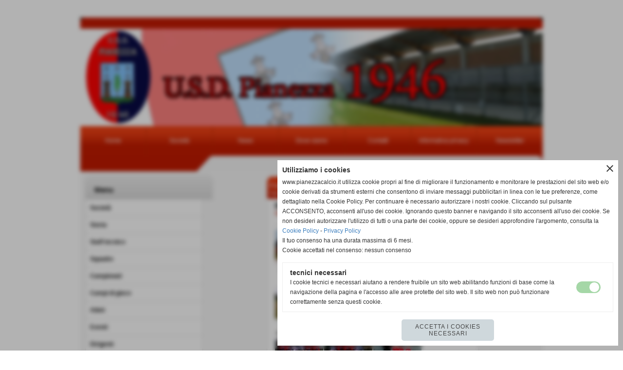

--- FILE ---
content_type: text/html; charset=UTF-8
request_url: https://www.pianezzacalcio.it/STAGIONE-CALCISTICA-2001-2002.htm
body_size: 7792
content:
<!-- T. scheda: 0.001 -->
<!DOCTYPE html>
<html lang="it">
<head>
<title>STAGIONE CALCISTICA 2001 2002</title>
<meta charset="utf-8">
<meta name="description" content="">
<meta name="keywords" content="SQUADRE">
<link rel="canonical" href="https://www.pianezzacalcio.it/STAGIONE-CALCISTICA-2001-2002.htm"><meta http-equiv="Content-Security-Policy" content="upgrade-insecure-requests">
<meta property="og:author" content="www.pianezzacalcio.it">
<meta property="og:publisher" content="www.sitoper.it">
<meta name="generator" content="www.sitoper.it">
<meta name="robots" content="max-snippet:-1,max-image-preview:standard,max-video-preview:30">
<link rel="stylesheet preload" as="style" type="text/css" href="https://www.pianezzacalcio.it/fonts/material-icons/material-icons.css">
<link rel="stylesheet preload" as="style" type="text/css" href="https://www.server178.h725.net/fonts/aguafina-script/aguafina-script.css">
<link rel="stylesheet preload" as="style" type="text/css" href="https://www.server178.h725.net/fonts/open-sans/open-sans.css">
<link rel="stylesheet preload" as="style" type="text/css" href="https://www.server178.h725.net/fonts/pontano-sans/pontano-sans.css">
<link rel="stylesheet preload" as="style" type="text/css" href="https://www.server178.h725.net/fonts/roboto/roboto.css">
	
<link href="https://www.pianezzacalcio.it/css_personali/cachestile_ridotta1_larga1_1403.css" rel="stylesheet" type="text/css" media="all">
<meta name="viewport" content="width=device-width, initial-scale=1.0">
<meta name="format-detection" content="telephone=no">
<script src="https://www.pianezzacalcio.it/js/jquery.js"></script>
<script src="https://www.pianezzacalcio.it/js/datatimepicker/jquery.ui.timepicker.js?v=0.3.2" defer></script>
<link href="https://www.pianezzacalcio.it/js/datatimepicker/jquery.ui.timepicker.css?v=0.3.2" rel="stylesheet" type="text/css"/>
<script src="https://www.pianezzacalcio.it/js/jquery.ui.core.js"></script>
<script src="https://www.pianezzacalcio.it/js/datatimepicker/jquery.ui.datepicker.js" defer></script>
<script src="https://www.pianezzacalcio.it/js/datatimepicker/jquery.ui.timepicker-it.js" defer></script>
<script src="https://www.pianezzacalcio.it/js/datatimepicker/jquery.ui.datepicker-it.js" defer></script>
<link rel="stylesheet" href="https://www.pianezzacalcio.it/js/jquery-ui.css">

<script src="https://www.pianezzacalcio.it/js/libvarie.js?lu=23012026085219"></script>
<script src="https://www.pianezzacalcio.it/js/cookie/cookie.php?lu=23012026085219" defer></script>
<script src="https://www.pianezzacalcio.it/js/defer.php?lu=23012026085219" defer></script>
<script src="https://www.pianezzacalcio.it/js/menu.php?lu=23012026085219" defer></script>
<script src="https://www.pianezzacalcio.it/js/carrello.php?lu=23012026085219" defer></script>

<link rel="stylesheet preload" as="style" type="text/css" href="https://www.pianezzacalcio.it/js/slideshow/slideshow_css.php?lu=23012026085219">
<script src="https://www.pianezzacalcio.it/js/slideshow/slideshow_js.php?lu=23012026085219" defer></script>

<link rel="stylesheet preload" as="style" type="text/css" href="https://www.pianezzacalcio.it/js/slideshow2.0/slideshow_css.php?lu=23012026085219">
<script src="https://www.pianezzacalcio.it/js/slideshow2.0/slideshow_js.php?lu=23012026085219" defer></script>

<link rel="stylesheet preload" as="style" type="text/css" href="https://www.pianezzacalcio.it/js/calendario/calendario.css?lu=23012026085219">
<script src="https://www.pianezzacalcio.it/js/calendario/calendario.js?lu=23012026085219" defer></script>

<link rel="stylesheet preload" as="style" type="text/css" href="https://www.pianezzacalcio.it/js/boxscorrimento/boxscorrimento_css.php">
<script src="https://www.pianezzacalcio.it/js/boxscorrimento/boxscorrimento_js.php?lu=23012026085219" defer></script>

<link rel="stylesheet preload" as="style" type="text/css" href="https://www.pianezzacalcio.it/lightbox/lightbox_css.php?lu=23012026085219">
<script src="https://www.pianezzacalcio.it/lightbox/lightbox.js?lu=23012026085219" defer></script>

<script src="https://www.pianezzacalcio.it/js/inviaamico/inviaamico.js?lu=23012026085219" defer></script>

<!--Per rendere il sistema dei video di sfondo funzionante anche su explorer NON ELIMINARE LACIARE COSI-->
<!--[if lt IE 9]>
<script>
document.createElement('video');
</script>
<![endif]-->


<!-- NON SONO UN MODELLO -->	<script>
		var $jQCheckCampoAggiuntivo = jQuery.noConflict();
		
		$jQCheckCampoAggiuntivo(document).ready(function (index){
			
			$jQCheckCampoAggiuntivo("form[id^='moduloOrdine']").submit(function(index) {
				
				var selettore=$jQCheckCampoAggiuntivo(this).attr('id');
				var array=selettore.split('moduloOrdine');
				var trovate2=true;
				var patternemail = new RegExp(/^(("[\w-+\s]+")|([\w-+]+(?:\.[\w-+]+)*)|("[\w-+\s]+")([\w-+]+(?:\.[\w-+]+)*))(@((?:[\w-+]+\.)*\w[\w-+]{0,66})\.([a-z]{2,6}(?:\.[a-z]{2})?)$)|(@\[?((25[0-5]\.|2[0-4][\d]\.|1[\d]{2}\.|[\d]{1,2}\.))((25[0-5]|2[0-4][\d]|1[\d]{2}|[\d]{1,2})\.){2}(25[0-5]|2[0-4][\d]|1[\d]{2}|[\d]{1,2})\]?$)/i);
				var patterndate = new RegExp(/(?:0[1-9]|[12][0-9]|3[01])\/(?:0[1-9]|1[0-2])\/(?:19|20\d{2})/);
				
				$jQCheckCampoAggiuntivo("#moduloOrdine"+array[1]+" div[id^='ordinedatoaggiuntivovis_']").each(function (index, value) { 
					
					if(
						(!$jQCheckCampoAggiuntivo(this).find('input').val() || $jQCheckCampoAggiuntivo(this).find('input').val()=='undefined') && 
						(!$jQCheckCampoAggiuntivo(this).find('select').val() || $jQCheckCampoAggiuntivo(this).find('select').val()=='undefined') && 
						(!$jQCheckCampoAggiuntivo(this).find('textarea').val() || $jQCheckCampoAggiuntivo(this).find('textarea').val()=='undefined')
					)
					{
						trovate2=false;
					}
					else
					{
						//controllo i dati inseriti se email o data
						if($jQCheckCampoAggiuntivo(this).find('input').attr("id"))
						{
							var tipocampo = $jQCheckCampoAggiuntivo(this).find('input').attr("id").split('_');
							if(tipocampo[0]=='campoemail') 
							{
								if(!patternemail.test( $jQCheckCampoAggiuntivo(this).find('input').val() ))
								{
									trovate2=false;
								}								
							}
							else if(tipocampo[0]=='campodata')
							{
								if(!patterndate.test( $jQCheckCampoAggiuntivo(this).find('input').val() ))
								{
									trovate2=false;
								}
							}
						}						
					}													
				});
				
				if(!trovate2)
					{
					$jQCheckCampoAggiuntivo("#moduloOrdine"+array[1]+" #avvisocampiaggiuntivicomprasubito"+array[1]).show();
					return false;
					}
				else
					{
					$jQCheckCampoAggiuntivo("#moduloOrdine"+array[1]+" #avvisocampiaggiuntivicomprasubito"+array[1]).hide();
					}
			});
		});
	</script>
	
		
	
<style>


@media all and (min-width: 1000px) {
	#box68 .tab02 {
		width: 100%;
	}
	
	#box68 .tab01 {
		position: relative;
		overflow: hidden;
	}
}</style>
<!-- foglio stampa -->
<link rel="stylesheet" href="https://www.pianezzacalcio.it/css/stampa.css" media="print"> 

<!-- T. intestazionecss: 0.009 -->
	
<script>
var $jQLista = jQuery.noConflict();
$jQLista(function () {
		
	$jQLista("#paginazione-paginaattuale" ).val(1);
	$jQLista("form[id='paginazione'] #pagina").val(''); 
	

	if(1==1)
		{
		$jQLista( "#paginazione-altririsultati" ).hide();	
		}
		
	$jQLista("#paginazione-altririsultati").click(function() {
		
	paginazioneLazy();
	});	
});

function paginazioneLazy()
	{	
	$jQLista.post("https://www.pianezzacalcio.it/fotogallery_scheda.php", {"azione":"unset_variabili_paginazione"}, function(response){
		
		$jQLista( "#paginazione-loading" ).html('<img src="/img/loading.gif" alt="loading...">');
		$jQLista( "#paginazione-altririsultati" ).hide();
		
		var pagina=parseInt($jQLista( "#paginazione-paginaattuale" ).val())+1;
		var iFotogallery_partenza=parseInt($jQLista("#paginazione-iFotogallery_partenza").val())+24;
		
		$jQLista("form[id='paginazione'] #pagina").val(pagina);
		$jQLista("form[id='paginazione'] #iFotogallery_partenza").val(iFotogallery_partenza);
		
		var form = $jQLista("form[id='paginazione']");
		var method = form.attr("method");
		var url = "fotogallery_scheda.php";
		var data = form.serialize()+'&tp=jq'; // tp sta per tipo paginazione = jq (jquery) | null 
		
		$jQLista.ajax({
			type: method,
			url: url, 
			data: data,		
			success: function(response) {
				
				console.log()
				
				$jQLista( "#paginazione-paginaattuale" ).val(pagina);
				$jQLista( "#paginazione-iFotogallery_partenza" ).val(iFotogallery_partenza);
				
				var $wrap  = $jQLista('<div/>').append(response);
				var albums = $wrap.find('.lb-galleriafotografica .lb-gallery .lb-album');
				$jQLista(".pag00 .lb-album:last").after(albums);
				
				var $newInput = $wrap.find('#lb-maxelementfotogallery18');
				var newMax = $newInput.attr('data-maxelement');	
				$jQLista('#lb-maxelementfotogallery18').attr('data-maxelement', newMax);
				
				var indice=0;
				var duration=0;
				
				while(indice<24)
					{
					$jQLista(".lazyLoadingElenco"+indice).delay(duration).hide().fadeIn(500);
					duration+=200;
					indice++;
					}
				
				indice=0;
				while(indice<24)
					{
					$jQLista(".lazyLoadingElenco"+indice).removeClass("lazyLoadingElenco"+indice)
					indice++;
					}
				
				var minR=(pagina-1)*24;
				var finoa=(minR+24);
				
				if(finoa>11)
					{
					finoa=11;
					}
				
				$jQLista(".paginazione-num-risultati").html("risultati: 1-"+finoa+" / 11");
				$jQLista( "#paginazione-loading" ).html('');
				
				if(pagina<1)
					{
					$jQLista( "#paginazione-altririsultati" ).delay(200*24).show();
					}

				InitLightBox();
				}
			});
		}); 
	}
</script>
<meta property="og:title" content="STAGIONE CALCISTICA 2001 2002" />
<meta property="og:type" content="article" />
<meta property="og:url" content="https://www.pianezzacalcio.it/STAGIONE-CALCISTICA-2001-2002.htm" />
<meta property="og:description" content="" />
<!-- img meta: 2categoria20012002.jpg --><!-- 3 -->
<meta property="og:image" content="https://www.pianezzacalcio.it/foto/grandi/2categoria20012002.jpg" />
<meta name="twitter:image" content="https://www.pianezzacalcio.it/foto/grandi/2categoria20012002.jpg" />
<meta name="twitter:image:alt" content="" />
<meta property="og:image:type" content="image/jpg" />
<meta property="og:image:width" content="600" />
<meta property="og:image:height" content="449" />

<meta name="twitter:card" content="summary_large_image">
<meta name="twitter:creator" content="@pianezzacalcio.it" />
<meta name="twitter:site" content="@pianezzacalcio.it">
<meta name="twitter:title" content="STAGIONE CALCISTICA 2001 - 2002">
<meta name="twitter:description" content="">
<meta name="twitter:domain" content="www.pianezzacalcio.it"></head>
<body id="fotogallery-scheda-18" class="">
	<a href="#contenuto-main" class="skip-link">Salta al contenuto principale</a>
<!-- inizio oggetti liberi body --><!-- fine oggetti liberi body -->
	<div id="sfondo-sito">
		<div id="data-ora">23 Gennaio 2026</div>
		
	<div id="accessoriofisso01"></div><div id="accessoriofisso02"></div><div id="accessorio-iniziosito"></div>
	<header id="testa" role="banner">
	    <div id="testa-interna"><!-- inizio oggetti liberi testa -->
<!-- fine oggetti liberi testa --><!-- no cache -->
<div class="box-generico ridotto "  id="box19">    
    <div class="boxContenuto">
		<div class="tab01 tab-nudo"><div class="contenitore-tab02">
			<div class="tab02 tab-nudo"><div class="tab02-area-foto"><div class="immagine align-center"><span class="nascosto">[</span><a href="index.php?c=3" title="index.php?c=3"><img src="/foto/grandi/1-1368003998.png" sizes="(min-width: 950px) 950px, 100vw" srcset="/foto/grandi/1-1368003998.png 950w" alt="" width="950" height="200"></a><span class="nascosto">]</span>
				<input name="w_immagine_box" id="w_immagine_box_spec_19_1" type="hidden" value="950">
				<input name="h_immagine_box" id="h_immagine_box_spec_19_1" type="hidden" value="200">
				</div></div>
				</div></div>
		</div>  
    	</div>
</div><!-- T. box 19: 0.002 --><!-- no cache --><!-- menu: 1 | eredita: no | chi eredita:  | tipo: orizzontale -->
	<div id="ancora-menu-orizzontale1-20"></div>
	<nav class="menu-orizzontale" id="menu-orizzontale1-20" style="z-index: 99" data-tipoMenu="orizzontale">
		<div class="menu-orizzontale-riga">
			<ul><li class="menu-orizzontale-tasto">
	<a href="https://www.pianezzacalcio.it/" title="Home" data-urlPulsante="" data-moduloPulsante="homepage">Home</a>
</li><li class="menu-orizzontale-tasto">
	<a href="Societa.htm" title="Societa" data-urlPulsante="pagine.php?pagina=3" data-moduloPulsante="pagine_aggiuntive">Societ&agrave;</a>
</li><li class="menu-orizzontale-tasto">
	<a href="News.htm" title="News" data-urlPulsante="categorie.php?modulo_attuale=news" data-moduloPulsante="news">News</a>
</li><li class="menu-orizzontale-tasto">
	<a href="Dove-siamo.htm" title="Dove siamo" data-urlPulsante="pagine.php?pagina=2" data-moduloPulsante="pagine_aggiuntive">Dove siamo</a>
</li><li class="menu-orizzontale-tasto">
	<a href="https://www.pianezzacalcio.it/contatti.htm" title="contatti" data-urlPulsante="contatti.htm" data-moduloPulsante="">Contatti</a>
</li><li class="menu-orizzontale-tasto">
	<a href="https://www.pianezzacalcio.it/Informativa-privacy.htm" title="Informativa privacy" data-urlPulsante="Informativa-privacy.htm" data-moduloPulsante="">Informativa privacy</a>
</li><li class="menu-orizzontale-tasto">
	<a href="newsletter.php" rel="nofollow" title="Newsletter" data-urlPulsante="newsletter.php" data-moduloPulsante="newsletter">Newsletter</a>
</li>
				</ul>
			</div>
		</nav><!-- T. menu 20 parziale1: 0.000 | parziale2: 0.002 --><!-- T. menu 20: 0.002 -->		
	    <!-- CHIUSURA DI testa-interna -->
		</div>
	<!-- CHIUSURA DI testa -->
	</header>
	
	<div id="accessorio-iniziocontenuti"></div>		<div id="corpo-contenitore">
			<div id="corpo-contenuto-paginainterna">
				
				<div id="menu"><!-- no cache --><!-- menu: 3 | eredita: no | chi eredita:  | tipo: verticale -->
<nav id="menu-verticale-nav3-2" class="menu-verticale-box mv-scatola" data-tipoMenu="verticale">
	<div class="mv-testa">Menu</div>
	<div class="mv-corpo">
				<div class="mv-link01-corpo">
					<a href="Societa.htm" title="Societa" data-urlPulsante="Societa.htm" data-moduloPulsante="pagine_aggiuntive">Societ&agrave;</a>
				</div>
				<div class="mv-link01-corpo">
					<a href="Storia.htm" title="Storia" data-urlPulsante="Storia.htm" data-moduloPulsante="pagine_aggiuntive">Storia</a>
				</div>
				<div class="mv-link01-corpo">
					<a href="Staff-tecnico-1.htm" title="Staff tecnico" data-urlPulsante="categorie.php?modulo_attuale=staff_tecnico" data-moduloPulsante="staff_tecnico">Staff tecnico</a>
				</div>
				<div class="mv-link01-corpo">
					<a href="Squadre-1.htm" title="Squadre" data-urlPulsante="categorie.php?modulo_attuale=squadre" data-moduloPulsante="squadre">Squadre</a>
				</div>
				<div class="mv-link01-corpo">
					<a href="Campionati.htm" title="Campionati" data-urlPulsante="categorie.php?modulo_attuale=campionati_squadre" data-moduloPulsante="campionati_squadre">Campionati</a>
				</div>
				<div class="mv-link01-corpo">
					<a href="Campi-di-gioco.htm" title="Campi di gioco" data-urlPulsante="categorie.php?modulo_attuale=campi_di_gioco" data-moduloPulsante="campi_di_gioco">Campi di gioco</a>
				</div>
				<div class="mv-link01-corpo">
					<a href="Atleti.htm" title="Atleti" data-urlPulsante="categorie.php?modulo_attuale=atleti" data-moduloPulsante="atleti">Atleti</a>
				</div>
				<div class="mv-link01-corpo">
					<a href="Eventi-1.htm" title="Eventi" data-urlPulsante="categorie.php?modulo_attuale=eventi" data-moduloPulsante="eventi">Eventi</a>
				</div>
				<div class="mv-link01-corpo">
					<a href="Dirigenti.htm" title="Dirigenti" data-urlPulsante="categorie.php?modulo_attuale=dirigenti" data-moduloPulsante="dirigenti">Dirigenti</a>
				</div>
				<div class="mv-link01-corpo">
					<a href="News.htm" title="News" data-urlPulsante="categorie.php?modulo_attuale=news" data-moduloPulsante="news">News</a>
				</div>
				<div class="mv-link01-corpo">
					<a href="interviste.htm" title="Interviste" data-urlPulsante="categorie.php?modulo_attuale=interviste" data-moduloPulsante="interviste">Interviste</a>
				</div>
				<div class="mv-link01-corpo">
					<a href="Foto-gallery.htm" title="Foto gallery" data-urlPulsante="categorie.php?modulo_attuale=fotogallery" data-moduloPulsante="fotogallery">Foto gallery</a>
				</div>
				<div class="mv-link01-corpo">
					<a href="area-video.htm" title="Area video" data-urlPulsante="categorie.php?modulo_attuale=area_video" data-moduloPulsante="area_video">Area video</a>
				</div>
				<div class="mv-link01-corpo">
					<a href="links.htm" title="Links" data-urlPulsante="categorie.php?modulo_attuale=links" data-moduloPulsante="links">Links</a>
				</div>
				<div class="mv-link01-corpo">
					<a href="Sponsor.htm" title="Sponsor" data-urlPulsante="categorie.php?modulo_attuale=sponsor" data-moduloPulsante="sponsor">Sponsor</a>
				</div>
				<div class="mv-link01-corpo">
					<a href="newsletter.php" rel="nofollow" title="Newsletter" data-urlPulsante="newsletter.php" data-moduloPulsante="newsletter">Newsletter</a>
				</div>
				<div class="mv-link01-corpo">
					<a href="gestione/index.php" title="Gestione" data-urlPulsante="gestione/index.php" data-moduloPulsante="gestione">Gestione</a>
				</div>
	</div>
</nav><!-- T. menu 2 parziale1: 0.000 | parziale2: 0.005 --><!-- T. menu 2: 0.005 --><!-- no cache --><!-- T. box 5: 0.000 --><!-- no cache -->
<div class="box-generico ridotto "  id="box13">    
    <div class="boxContenuto">
		<div class="tab01">
			<!-- tab01 testa -->
			<header class="tab01-testa">
				<div class="titolo">
					Storia
				</div>
			</header>
		
			<!-- tab01 corpo -->
			<div class="tab01-corpo"><div class="contenitore-tab02">
			<div class="tab02">	
				
				<!-- tab02 corpo -->
				<div class="tab02-corpo">
						<div class="tab02-area-foto"><div class="immagine align-center"><span class="nascosto">[</span><a href="http://www.pianezzacalcio.it/pagine.php?pagina=1" title="Storia"><img src="/foto/grandi/default_storia_calcio.jpg" sizes="(min-width: 140px) 140px, 100vw" srcset="/foto/grandi/default_storia_calcio.jpg 140w" alt="" width="140" height="96"></a><span class="nascosto">]</span>
				<input name="w_immagine_box" id="w_immagine_box_spec_13_1" type="hidden" value="140">
				<input name="h_immagine_box" id="h_immagine_box_spec_13_1" type="hidden" value="96">
				</div></div><div class="tab02-area-testo"><div align=right><a href=http://www.pianezzacalcio.it/pagine.php?pagina=1>entra</a></div></div>
				</div>
				</div></div>	
			</div>
		</div>  
    	</div>
</div><!-- T. box 13: 0.001 --></div>				<div id="contenuti" class="fotogallery-scheda scheda">
				
				<main class="pag00" id="contenuto-main" role="main">
										<div class="pag00-testa">
								<div class="titolo">Foto gallery</div><div class="sottotitolo"><span class="nascosto">percorso: </span><a href="https://www.pianezzacalcio.it/" title="torna a Home">Home</a> &gt; <a href="Foto-gallery.htm" title="torna a Foto gallery">Foto gallery</a> &gt; <a href="SQUADRE.htm" title="torna a SQUADRE">SQUADRE</a></div>					</div> 
											<div class="pag00-corpo">
																
								<!-- pag01 - contenuti -->
								<article class="pag01">
									
								<header class="pag01-testa"><div class="titolo"><h1>STAGIONE CALCISTICA 2001 - 2002</h1></div><div class="sottotitolo"><span class="sottotitolo-categorie"><span class="categorianome"><a href="SQUADRE.htm" title="SQUADRE">SQUADRE</a></span></span></div>
								</header>									<div class="pag01-corpo">
											<div class="testo">
<div class="box-paginazione">
	<div class="align-right paginazione-num-risultati">risultati: 1-11 / 11</div>
</div>
<div class="lb-galleriafotografica">    

<div class="lb-gallery">
	
	<div class="lb-album">
		<div class="lb-thumb" style=" width: calc(25% - 2px)"> 
                <label for="imagefotogallery18-1" title="zoom" class="lb-thumbimg" style="width: 100%; height: 74px;">
                    <img src="foto/grandi/2categoria20012002.jpg" width="" height="" alt="" title="" class="lb-thumbimg-cover">
                    <input type="hidden" id="datifotogallery18-1" data-pathfoto="foto/grandi/2categoria20012002.jpg" data-didascalia="2° CATEGORIA  2001 2002" data-srcset="" data-sizes="" data-width="" data-height="" data-alt="" data-title="">
                </label>
			<span class="descrizione-foto" style="width: 100%;">2° CATEGORIA  2001 2002</span>
		</div>
		<div class="lb-thumb" style=" width: calc(25% - 2px)"> 
                <label for="imagefotogallery18-2" title="zoom" class="lb-thumbimg" style="width: 100%; height: 74px;">
                    <img src="foto/grandi/junioresregionali828384.jpg" width="" height="" alt="" title="" class="lb-thumbimg-cover">
                    <input type="hidden" id="datifotogallery18-2" data-pathfoto="foto/grandi/junioresregionali828384.jpg" data-didascalia="JUNIORES REGIONALI 82 83 84" data-srcset="" data-sizes="" data-width="" data-height="" data-alt="" data-title="">
                </label>
			<span class="descrizione-foto" style="width: 100%;">JUNIORES REGIONALI 82 83 84</span>
		</div>
		<div class="lb-thumb" style=" width: calc(25% - 2px)"> 
                <label for="imagefotogallery18-3" title="zoom" class="lb-thumbimg" style="width: 100%; height: 74px;">
                    <img src="foto/grandi/allieviregionali1985.jpg" width="" height="" alt="" title="" class="lb-thumbimg-cover">
                    <input type="hidden" id="datifotogallery18-3" data-pathfoto="foto/grandi/allieviregionali1985.jpg" data-didascalia="ALLIEVI REGIONALI 1985" data-srcset="" data-sizes="" data-width="" data-height="" data-alt="" data-title="">
                </label>
			<span class="descrizione-foto" style="width: 100%;">ALLIEVI REGIONALI 1985</span>
		</div>
		<div class="lb-thumb" style=" width: calc(25% - 2px)"> 
                <label for="imagefotogallery18-4" title="zoom" class="lb-thumbimg" style="width: 100%; height: 74px;">
                    <img src="foto/grandi/allievifasciab1986.jpg" width="" height="" alt="" title="" class="lb-thumbimg-cover">
                    <input type="hidden" id="datifotogallery18-4" data-pathfoto="foto/grandi/allievifasciab1986.jpg" data-didascalia="ALLIEVI FASCIA B 1986" data-srcset="" data-sizes="" data-width="" data-height="" data-alt="" data-title="">
                </label>
			<span class="descrizione-foto" style="width: 100%;">ALLIEVI FASCIA B 1986</span>
		</div>
	</div>
	<div class="lb-album">
		<div class="lb-thumb" style=" width: calc(25% - 2px)"> 
                <label for="imagefotogallery18-5" title="zoom" class="lb-thumbimg" style="width: 100%; height: 74px;">
                    <img src="foto/grandi/giovanissimiregionali1987.jpg" width="" height="" alt="" title="" class="lb-thumbimg-cover">
                    <input type="hidden" id="datifotogallery18-5" data-pathfoto="foto/grandi/giovanissimiregionali1987.jpg" data-didascalia="GIOVANISSIMI REGIONALI 1987" data-srcset="" data-sizes="" data-width="" data-height="" data-alt="" data-title="">
                </label>
			<span class="descrizione-foto" style="width: 100%;">GIOVANISSIMI REGIONALI 1987</span>
		</div>
		<div class="lb-thumb" style=" width: calc(25% - 2px)"> 
                <label for="imagefotogallery18-6" title="zoom" class="lb-thumbimg" style="width: 100%; height: 74px;">
                    <img src="foto/grandi/esordientifasciaa1989.jpg" width="" height="" alt="" title="" class="lb-thumbimg-cover">
                    <input type="hidden" id="datifotogallery18-6" data-pathfoto="foto/grandi/esordientifasciaa1989.jpg" data-didascalia="ESORDIENTI FASCIA A 1989" data-srcset="" data-sizes="" data-width="" data-height="" data-alt="" data-title="">
                </label>
			<span class="descrizione-foto" style="width: 100%;">ESORDIENTI FASCIA A 1989</span>
		</div>
		<div class="lb-thumb" style=" width: calc(25% - 2px)"> 
                <label for="imagefotogallery18-7" title="zoom" class="lb-thumbimg" style="width: 100%; height: 74px;">
                    <img src="foto/grandi/esordientifasciab1990.jpg" width="" height="" alt="" title="" class="lb-thumbimg-cover">
                    <input type="hidden" id="datifotogallery18-7" data-pathfoto="foto/grandi/esordientifasciab1990.jpg" data-didascalia="ESORDIENTI FASCIA B 1990" data-srcset="" data-sizes="" data-width="" data-height="" data-alt="" data-title="">
                </label>
			<span class="descrizione-foto" style="width: 100%;">ESORDIENTI FASCIA B 1990</span>
		</div>
		<div class="lb-thumb" style=" width: calc(25% - 2px)"> 
                <label for="imagefotogallery18-8" title="zoom" class="lb-thumbimg" style="width: 100%; height: 74px;">
                    <img src="foto/grandi/pulcinia91991.jpg" width="" height="" alt="" title="" class="lb-thumbimg-cover">
                    <input type="hidden" id="datifotogallery18-8" data-pathfoto="foto/grandi/pulcinia91991.jpg" data-didascalia="PULCINI A 9 1991" data-srcset="" data-sizes="" data-width="" data-height="" data-alt="" data-title="">
                </label>
			<span class="descrizione-foto" style="width: 100%;">PULCINI A 9 1991</span>
		</div>
	</div>
	<div class="lb-album">
		<div class="lb-thumb" style=" width: calc(25% - 2px)"> 
                <label for="imagefotogallery18-9" title="zoom" class="lb-thumbimg" style="width: 100%; height: 74px;">
                    <img src="foto/grandi/pulcinia71992.jpg" width="" height="" alt="" title="" class="lb-thumbimg-cover">
                    <input type="hidden" id="datifotogallery18-9" data-pathfoto="foto/grandi/pulcinia71992.jpg" data-didascalia="PULCINI A 7 1992" data-srcset="" data-sizes="" data-width="" data-height="" data-alt="" data-title="">
                </label>
			<span class="descrizione-foto" style="width: 100%;">PULCINI A 7 1992</span>
		</div>
		<div class="lb-thumb" style=" width: calc(25% - 2px)"> 
                <label for="imagefotogallery18-10" title="zoom" class="lb-thumbimg" style="width: 100%; height: 74px;">
                    <img src="foto/grandi/pulcinia51993.jpg" width="" height="" alt="" title="" class="lb-thumbimg-cover">
                    <input type="hidden" id="datifotogallery18-10" data-pathfoto="foto/grandi/pulcinia51993.jpg" data-didascalia="PULCINI A 5 1993" data-srcset="" data-sizes="" data-width="" data-height="" data-alt="" data-title="">
                </label>
			<span class="descrizione-foto" style="width: 100%;">PULCINI A 5 1993</span>
		</div>
		<div class="lb-thumb" style=" width: calc(25% - 2px)"> 
                <label for="imagefotogallery18-11" title="zoom" class="lb-thumbimg" style="width: 100%; height: 74px;">
                    <img src="foto/grandi/primicalci199495.jpg" width="" height="" alt="" title="" class="lb-thumbimg-cover">
                    <input type="hidden" id="datifotogallery18-11" data-pathfoto="foto/grandi/primicalci199495.jpg" data-didascalia="PRIMI CALCI 1994 95" data-srcset="" data-sizes="" data-width="" data-height="" data-alt="" data-title="">
                </label>
			<span class="descrizione-foto" style="width: 100%;">PRIMI CALCI 1994 95</span>
		</div>
        <span class="lb-thumb"></span>
    </div>
		</div>
			<input type="hidden" id="lb-maxelementfotogallery18" data-maxelement="11">
            <div class="lb-overlay" id="overlayimagefotogallery18">	
                <label for="lb-closefotogallery18">
                    <span class="lb-close">X CLOSE</span>					
					<span class="lb-contenitoreimmagine">					
	    	     		<img src="" srcset="" sizes="" width="" height="" alt="" title="" />
	    				 
	                    <label for="imagefotogallery18" title="<< precedente" class="lb-thumbimg">
	                        <span class="lb-prev"><span class="material-icons notranslate">keyboard_arrow_left</span></span>
	                    </label> 
	                    <label for="imagefotogallery18" title="successivo >>" class="lb-thumbimg">
	                        <span class="lb-next"><span class="material-icons notranslate">keyboard_arrow_right</span></span>
	                    </label>	
					</span>    				
    				<span class="lb-didascalia"></span>				
                </label>            
            </div>    
<input type="radio" name="lb-galleryfotogallery18" id="lb-closefotogallery18">
</div>  


<div class="box-paginazione align-center">
	<div id="paginazione-altririsultati">altre pagine</div>
	<div id="paginazione-loading"></div>
</div>
<!-- PAGINA ATTUALE -->
<input name="paginazione-paginaattuale" id="paginazione-paginaattuale" type="hidden" value="1">
<input name="paginazione-iFotogallery_partenza" id="paginazione-iFotogallery_partenza" type="hidden" value="0">

<form name="paginazione" id="paginazione" class="aaa" action="fotogallery_scheda.php" method="get">
	<input name="pagina" id="pagina" type="hidden" value="1">
	<input name="rassegna" id="rassegna" type="hidden" value="18">
	<input name="iFotogallery_partenza" id="iFotogallery_partenza" type="hidden" value="24">
		
	<!-- Questo form è inviato via JavaScript; il pulsante non è necessario -->
	<!-- Pulsante invisibile ma accessibile agli screen reader -->
	<button type="submit" class="sr-only" disabled aria-hidden="true">Invia</button>
</form></div>									</div> 	
																	</article>
								<!-- FINE pag01 - contenuti -->								
													</div>					
				    				</main>	
		    <!-- FINE ZONA DEI CONTENUTI -->
		    </div>
		        
			<div class="cancellatore-corpo"></div>
		</div>
	</div>
	<hr>
	<div id="accessorio-finecontenuti"></div>
<!-- T. schedatemplate: 0.035 -->
<footer id="piede-contenitore" role="contentinfo">
	<!-- inizio oggetti liberi piede -->
<!-- fine oggetti liberi piede -->	
	<div id="piede-contenuto">		
		<!-- no cache -->
<div class="box-dati-azienda largo "  id="box16">    
    <div class="boxContenuto">
		<div class="tab01 tab-nudo">
				<div class="tab02 tab-nudo">
					<div class="tab02-corpo">
						
			<div class="descrizione">
				<div style="text-align: left;"><div style="color: #FFFFFF;"><div style="font-size: 13px;">U.S.D. PIANEZZA<BR>Via Ferrari 3 10044 - PIANEZZA (TORINO)<BR>Tel. 0119783414 Fax 0119783414<BR><a href="mailto:usdpianezza@hotmail.it" title="usdpianezza@hotmail.it">usdpianezza@hotmail.it</a> <a href="mailto:www.pianezzacalcio.it" title="www.pianezzacalcio.it">www.pianezzacalcio.it</a></div></div></div>
			</div>
					</div>
				</div>
		</div>  
    	</div>
</div><!-- T. box 16: 0.001 --><!-- no cache -->
<div class="box-generico largo "  id="box22">    
    <div class="boxContenuto">
		<div class="tab01 tab-nudo"><div class="contenitore-tab02">
			<div class="tab02">	
				
				<!-- tab02 corpo -->
				<div class="tab02-corpo">
						
						<div class="descrizione"><div align="center"><a href="https://www.pianezzacalcio.it/Informativa-privacy.htm" title="Privacy Policy">Privacy Policy</a> - <a href="https://www.pianezzacalcio.it/Informativa-sui-cookies.htm" title="Cookie Policy">Cookie Policy</a></div></div>
						<div class="clear-left"></div>
				</div>
				</div></div>
		</div>  
    	</div>
</div><!-- T. box 22: 0.001 -->		
	</div>
</footer>
		<!-- T. piede: 0.004 -->

<div id="firma" role="region" aria-label="Crediti del sito">
	<a href="https://www.sitoper.it" title="Creazione siti web">Realizzazione siti web www.sitoper.it</a>
</div><div id="windows_confirm_delete">
    <div id="windows_confirm_delete_label"></div>    
    <div id="windows_confirm_delete_button"></div>
</div>
<button type="button" id="tornasu" class="tornasu" aria-label="Torna all'inizio">
  <img src="/img/torna-su.png" alt="" aria-hidden="true" role="presentation">
</button>
	<aside id="risoluzioneschermo" style="display: none;">
	<span id="risoluzionedimensione"> × </span><span id="detectmobile">no</span><span id="stilemobileattivo">mobilesi</span> - DetectMobile: no (stile mobile: mobilesi && session windowwidth: )</aside>
<aside id="linguabrowsersitoweb" style="display: none;">
	<div id="linguabrowser"></div>
	<div id="linguasitoweb"></div>
</aside>
	<!--
-->
<div id="area-cookie2021-promemoria" title="Apri impostazioni cookies" role="button" tabindex="0" aria-haspopup="dialog" aria-controls="area-cookie2021" aria-label="Apri impostazioni cookies"><span class="material-icons notranslate" aria-hidden="true">cookie</span></div>
<div id="area-cookie2021-sfondo" style="display: none;" aria-hidden="true"></div>
<div id="area-cookie2021" style="display: none;" role="dialog" aria-modal="true" aria-labelledby="cookie2021-title" aria-describedby="cookie2021-desc">
	<span id="area-cookie2021-chiudi" class="material-icons notranslate" title="Chiudi il banner e accetta i cookies necessari" role="button" tabindex="0" aria-label="Chiudi il banner e accetta i cookies necessari">close</span>
	<div class="area-cookie2021-contenuto">	
		<div class="area-cookie2021-contenuto-titolo" id="cookie2021-title">Utilizziamo i cookies</div>		
		<div class="area-cookie2021-contenuto-info" id="cookie2021-desc">
			<div>www.pianezzacalcio.it utilizza cookie propri al fine di migliorare il funzionamento e monitorare le prestazioni del sito web e/o cookie derivati da strumenti esterni che consentono di inviare messaggi pubblicitari in linea con le tue preferenze, come dettagliato nella Cookie Policy. Per continuare è necessario autorizzare i nostri cookie. Cliccando sul pulsante ACCONSENTO, acconsenti all'uso dei cookie. Ignorando questo banner e navigando il sito acconsenti all'uso dei cookie. Se non desideri autorizzare l'utilizzo di tutti o una parte dei cookie, oppure se desideri approfondire l'argomento, consulta la</div>
			<div><a href="Informativa-sui-cookies.htm" title="Cookie Policy" rel="nofollow">Cookie Policy</a> - <a href="Informativa-privacy.htm" title="Privacy Policy" rel="nofollow">Privacy Policy</a></div>
			<div id="statoconsensocookiebanner">Il tuo consenso ha una durata massima di 6 mesi.<BR>Cookie accettati nel consenso: nessun consenso<BR></div>
		</div>		
		<div class="area-cookie2021-contenuto-dettagli">
			<div class="area-cookie2021-contenuto-dettagli-cookie" style="display: block;">					
				<div class="area-cookie2021-contenuto-dettagli-cookie-blocco">
					<div class="area-cookie2021-contenuto-dettagli-cookie-blocco-info">
						<div class="area-cookie2021-contenuto-dettagli-cookie-blocco-nome" id="nome_necessary">
							tecnici necessari
						</div>
						<div class="area-cookie2021-contenuto-dettagli-cookie-blocco-descrizione" id="desc_necessary">
							I cookie tecnici e necessari aiutano a rendere fruibile un sito web abilitando funzioni di base come la navigazione della pagina e l'accesso alle aree protette del sito web. Il sito web non può funzionare correttamente senza questi cookie.
						</div>
					</div>
					<div class="area-cookie2021-contenuto-dettagli-cookie-blocco-consenso" aria-disabled="true" role="presentation" aria-hidden="true">
						<input type="checkbox" id="label_consensocookienecessary" aria-describedby="nome_necessary desc_necessary" aria-label="tecnici necessari (non modificabile)" disabled checked>
						<label for="label_consensocookienecessary" class="interruttore sbiadito" title="tecnici necessari">
							<span class="nascosto">tecnici necessari (non modificabile)</span>
							<span class="interruttoreslider round disabilitato" aria-hidden="true"></span>
						</label>						
					</div>
				</div>	
			</div>		
		</div>		
		<div class="area-cookie2021-contenuto-pulsanti">
			<div id="area-cookie2021-necessari" class="bottone bottone-p bottone-cookie2021" title="Accetta i cookies necessari" role="button" tabindex="0" aria-label="Accetta i cookies necessari">Accetta i cookies necessari</div>
		</div>
	</div>	
</div></div>
<div id="accessorio-finepiede"></div>
<!-- 51t0p3r-51am0-1-p1u-b3ll1 | /STAGIONE-CALCISTICA-2001-2002.htm | /scheda.php?par=STAGIONE-CALCISTICA-2001-2002 | fotogallery_scheda.php?rassegna=18 | 81.4.100.57 | OK-TESTONE | 0.061 | PHP 7.2.24 -->
	<input type="hidden" id="requestUriDoveSono" name="requestUriDoveSono" value="STAGIONE-CALCISTICA-2001-2002.htm">
	<input type="hidden" id="phpSelfDoveSono" name="phpSelfDoveSono" value="scheda.php">
	<input type="hidden" id="phpSelfDoveSono2" name="phpSelfDoveSono2" value="fotogallery_scheda.php">
	<input type="hidden" id="queryStringDoveSono" name="queryStringDoveSono" value="par=STAGIONE-CALCISTICA-2001-2002">
	<input type="hidden" id="queryStringDoveSono2" name="queryStringDoveSono2" value="rassegna=18">
	<input type="hidden" id="moduloDoveSono" name="moduloDoveSono" value="fotogallery">
	<input type="hidden" id="array_menu_dedicato_dipendedasezione" name="array_menu_dedicato_dipendedasezione" value=""></body>
</html>
<!--FINEA-->
<!--FINEB-->